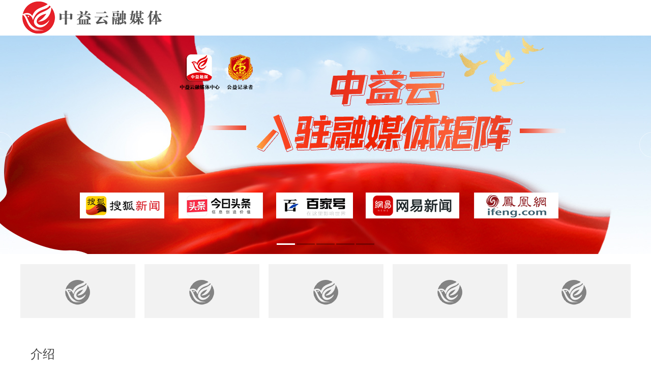

--- FILE ---
content_type: text/html
request_url: http://chinaiweekly.com/
body_size: 3156
content:
<!DOCTYPE html>
<html>
<head>
<meta charset="utf-8" />
<meta name="publishid" content="11114426.0.100.0"/>
<meta name="nodeid" content="0"/>
<meta name="nodename" content="" />
<meta http-equiv="X-UA-Compatible" content="IE=edge,chrome=1" />
<meta name="renderer" content="webkit" />
<title>中益云融媒体中心</title>
<meta name="keywords" content="中国公益周刊,公益网,慈善,公益组织,慈善组织,公益新闻,公益中国,公益资讯,公益机构,公益事业,公益活动,中国公益网">
<meta name="description" content="《中国公益周刊》电子杂志中益云融媒体中心主办，创刊于北京。">
<script src="../2021zyy/js/browser.config.js"></script>
<script src="../2021zyy/js/browser.min.js"></script>
<link type="text/css" rel="stylesheet" href="../2021zyy/css/common.css" />
<link rel="stylesheet" href="../2021zyy/css/homepage.fireman5.css" />
<script type="text/javascript" src="../2021zyy/js/jquery-1.11.1.min.js"></script>
<script src="http://www.cpwnews.com/statics/js/wap.js" type="text/javascript"></script>
<script type="text/javascript">uaredirect("http://www.chinaiweekly.com/index.php");</script>
<base target="_blank" />
<style>
.domNone { display: none; }
.sidebar-equity-content li { line-height: 39px; }
/* add */
.business-team-tit-txt:after { content: "Business setup"; }
.part-items { height: 100px; margin-left: 0px; }
.part-items+.part-items { margin-left: 18px; }
.part-items-icon { margin: 25px auto 0; }
.part-digital-icon { background: url("../2021zyy/images/20190719_sznryw_v1.png") center center no-repeat; background-size: auto 100%; }
.part-items:hover .part-digital-icon { background: url("../2021zyy/images/20190719_sznryw_v2.png") center no-repeat; }
.sidebar-video {background: #cecece63;background-image:url(../2021zyy/images/bg.jpg);background-repeat: no-repeat;}
.sidebar-english { padding-left: 20px; font-size: 14px; position: relative; height: 45px; }
.sidebar-english:before { content: ""; position: absolute; left: 20px; top: 28px; width: 60px; height: 5px; background: #808080; }
.sidebar-txt-abs { line-height: 2em; font-size: 18px;text-indent: 2em;}
/*20210304*/
.sub-nav-box { width: 685px; }
.foot-nav-cont ul+ ul { padding: 0 0 0 100px; }
</style>
</head>
<body>
<div class="nav">
<div class="box clearfix">
<div class="logo-ltd">
<a href="#" target="_blank" class="xinhuanet-ltd">中益云融媒体</a>
</div>

</div>

</div>
<div class="position-container">
<div id="banner" class="banner">
<div class="swiper-container">
<div class="swiper-wrapper">
<div class="banner-item swiper-slide"><img src="../2021zyy/picture/1127596707_1624865120182_title0h.jpg" width="1920" height="430" border="0" alt="中益云融媒体"/></div>

<div class="banner-item swiper-slide"><img src="../2021zyy/picture/1127596707_1624865120182_title0h.jpg" width="1920" height="430" border="0" alt="中益云融媒体"/></div>

<div class="banner-item swiper-slide"><img src="../2021zyy/picture/1127596707_1624865120182_title0h.jpg" width="1920" height="430" border="0" alt="中益云融媒体"/></div>

<div class="banner-item swiper-slide"><img src="../2021zyy/picture/1127596707_1624865120182_title0h.jpg" width="1920" height="430" border="0" alt="中益云融媒体"/></div>

<div class="banner-item swiper-slide"><img src="../2021zyy/picture/1127596707_1624865120182_title0h.jpg" width="1920" height="430" border="0" alt="中益云融媒体"/></div>

</div>
</div>
</div>


<div id="container" class="container">



<div class="page-contents box clearfix">



<div class="part clearfix">
<div class="part-wrapper">
<div class="part-items part-mobile">
<div class="part-items-icon part-mobile-icon"></div>
</div>
<div class="part-items part-mobile">
<div class="part-items-icon part-mobile-icon"></div>
</div>
<div class="part-items part-mobile">
<div class="part-items-icon part-mobile-icon"></div>
</div>
<div class="part-items part-mobile">
<div class="part-items-icon part-mobile-icon"></div>
</div>
<div class="part-items part-mobile">
<div class="part-items-icon part-mobile-icon"></div>
</div>
</div>
</div>
<!--
<div class="part clearfix">
<div class="part-wrapper">
<script language="javascript" src="http://www.cpwnews.com/index.php?m=poster&c=index&a=show_poster&id=31"></script>
</div>
</div>
<div class="part clearfix">
<div class="part-wrapper">
<script language="javascript" src="http://www.cpwnews.com/index.php?m=poster&c=index&a=show_poster&id=32"></script>
</div>
</div>
-->
<div class="main">
<div class="prospectus-information-release">
<div class="content information-release-content">
<script language="javascript" src="http://www.cpwnews.com/index.php?m=poster&c=index&a=show_poster&id=27"></script>
</div>
<div class="content information-release-content">
<script language="javascript" src="http://www.cpwnews.com/index.php?m=poster&c=index&a=show_poster&id=28"></script>
</div>
<div class="content information-release-content">
<script language="javascript" src="http://www.cpwnews.com/index.php?m=poster&c=index&a=show_poster&id=29"></script>
</div>
<div class="content information-release-content">
<script language="javascript" src="http://www.cpwnews.com/index.php?m=poster&c=index&a=show_poster&id=30"></script>
</div>
</div>
</div>
</div>
</div>
<div class="sidebar-video" style="height:798px;margin-top: 25px;">
<div>
<script language="javascript" src="http://www.cpwnews.com/index.php?m=poster&c=index&a=show_poster&id=33"></script>      



</div>

<div class="sidebar-txt-box">
<div class="sidebar-txt-title">            介绍        </div>
<div class="sidebar-english">INTRODUCTION</div>
<div class="sidebar-txt-abs">            “中益云融媒体”以记录中国公益发展每一天为理念;以传播中国公益好声音，通过媒体传播力量推动中国公益事业发展为宗旨，连结传播相关方，发现和创造公益传播的更多可能，探索并实践以公益传播方法推动公益传播发展，助力公益与社会创新。同时，为了保证可持续发展，我们提供传播课程开发与培训服务，也为公益组织、基金会、企业提供传播解决方案服务（策略、策划、创意、内容生产、渠道组合等）。</div>

<div class="sidebar-txt-abs">随着公益与社会创新的发展，公益传播行业新兴，百事待建，社会组织的传播意识与能力尚处薄弱，影响项目进展、成效与社会影响力。企业是公益传播、善因营销的重要主体，企业的参与将极大提升公益传播的社会影响力，需要引导企业参与公益传播并昭示有效路径与方法。传播不仅是宣传，而是一种交互和沟通，做好传播将推动公益与社会创新的发展。本领域需要开拓者和引领者，协同各方建构行业的专业度与有效性。       </div>
</div>

</div>
</div>
<div class="footer">
<div class="box">
<div class="copyright">中益云融媒体科技有限公司 Copyright © 2000-2023 chinaiweekly.com All Rights Reserved. <a href="https://beian.miit.gov.cn/" rel="nofollow" target="_blank" style="color:inherit">京ICP备2021017685号-6</a></div>
</div>
</div>
<script src="../2021zyy/js/jquery.xhdialog.js"></script>
<script src="../2021zyy/js/idangerous.swiper.min.js"></script>
<script src="../2021zyy/js/homepage.fireman3.js"></script>
 </body>
</html>

--- FILE ---
content_type: text/css
request_url: http://chinaiweekly.com/2021zyy/css/common.css
body_size: 2429
content:
@charset"utf-8";
/*基础制作页面组件*/
/*20150716 v1.0*/
/*20160421 v1.1 商讨了默认字号，a的默认连接颜色样式等*/
html, body, div, p, hr, pre, h1, h2, h3, h4, h5, h6, table, tr, td, th, tfoot, tbody, thead, form, input, textarea, label, ul, ol, dl, li, dt, dd, .clearfix:after { margin: 0; padding: 0; }
html, body { height: 100%; }
body { padding: 0; margin: 0; font-family: 'PingFang SC', 'Lantinghei SC', 'Helvetica Neue', 'Helvetica', 'Arial', 'Microsoft YaHei', '微软雅黑', 'STHeitiSC-Light', 'simsun', '宋体', 'WenQuanYi Zen Hei', 'WenQuanYi Micro Hei', 'sans-serif' !important; min-width: 1200px; }
h1, h2, h3, h4 { font-weight: normal; }
li { list-style-type: none; }
a { text-decoration: none; outline: none; color: #333; }
a:hover { text-decoration: none; color: #3773db; }
table { border-collapse: collapse; border-spacing: 0; }
iframe, img { border: 0; }
img { vertical-align: middle; }
.clearfix { display: block;  #zoom: 1;
}
.clearfix:after { content: ''; overflow: hidden; width: 100%; height: 0px; font-size: 0px; display: block; clear: both; }
.part { width: 1000px; margin: 0 auto; }
.left { float: left; }
.right { float: right; }
.hide { display: none; }
.box { position: relative; width: 1200px; margin: 0 auto; }
/* common end */
.banner, .nav, .content, .footer { overflow: hidden; }
/*----- nav end------*/
.page-tit { margin: 10px 0; /*height: 60px;*/
overflow: hidden; }
.page-tit-cn { /*padding-top: 20px;*/
font-size: 24px; line-height: 85px; color: #3773db; float: left; padding-right: 12px; }
.page-tit-cn span { border-bottom: 4px solid #ffd93f; }
.page-tit-en { font-size: 16px; color: #c8c8c8; text-transform: uppercase; line-height: 90px; }
.page-cont { /*padding-top: 66px;*/
}
/*------------------*/
.nav { position: relative; z-index: 3; height: 70px; overflow: visible; background: #3773db; min-width: 1200px; }
.nav .box { position: relative; height: 100%; }
.logo-ltd, .logo, .xinhuanet-ltd { float: left; height: 70px; }
.logo, .xinhuanet-ltd { display: block; font-size: 0; line-height: 0; text-indent: -9999px; color: transparent; }
.logo { width: 84px; margin-right: 20px; background: url("../images/logo.png") left center no-repeat; }
.xinhuanet-ltd {width: 310px;background: url("../images/logo2021.png") left center no-repeat;}
.nav-main-item { position: relative; float: right; }
.nav-main-items { position: relative; z-index: 3; display: block; float: left; height: 100%; margin: 0 26px; /*background: #3773db;*/
font-size: 16px; line-height: 70px; color: #fff; /*color: red;*/
    /*temp value*/
    /*outline:1px solid;*/
    /*temp value*/
transition: all .2s ease 0s; }
.nav-on { color: #3773db;/*color: #fff;*/
    /*temp value*/
}
.nav-main-index { /*color: #3773db;*/
}
.nav-main-newscn { width: 70px;/*text-align: center;*/
}
.nav-bg { position: absolute; top: 0; left: 0; z-index: 2; display: block; min-width: 32px; /*temp value*/
height: 292px; height: 70px; padding: 0 26px; /*such as other a_tag padding value*/
background: #fff; /*display: none;*/
    /*temp value*/
box-shadow: 0px 4px 32px 0px rgba(0, 0, 0, 0.03); }
/*---main nav end----*/
.sub-nav { position: absolute; top: 70px; left: 0; display: none; width: 100%; height: 266px; padding-top: 10px; padding-bottom: 12px; overflow: hidden; background: #e6ebf3; }
.sub-nav-box { float: right; width: 685px; }
.sub-nav-item { position: relative; z-index: 2; float: left; width: 116px;/*could switch to temp value*/
}
.sub-nav-index-page { width: 84px; height: 34px; padding-left: 26px; }
.sub-nav-investor { width: 132px; }
.sub-nav-xinhuanet { width: auto; }
.sub-nav-items { display: block; float: left; clear: both; font-size: 14px; line-height: 34px; color: #758095; }
.sub-nav-items:hover { color: #758095; text-decoration: underline; }
.sub-nav-it-service, .sub-nav-branch-organization { padding: 8px 0; line-height: 20px; }
.sub-nav-bg { position: absolute; left: 504px; /*temp value*/
top: -10px; display: none; width: 116px; /*temp value*/
height: 256px; background: #fff; box-shadow: 0px 4px 32px 0px rgba(0, 0, 0, 0.03); }
/*-------------------*/
.page-content { min-height: 400px; }
/*-------footer------------*/
.footer { width: 100%; color: #3773db; background: #fff; min-width: 1200px; }
.foot-nav { padding-top: 40px; padding-bottom: 50px; border-bottom: 1px solid #4b81df; }
.foot-share { width: 228px; float: left; }
.foot-share-xhw { padding-bottom: 30px; }
.foot-share-xhw a { color: #89c1f5; font-size: 20px; }
.foot-share-ico { position: relative; }
.foot-share-ico a { display: block; float: left; }
.foot-share-ico a+ a { padding-left: 20px; }
.foot-share-ico .foot-share-ico-ewm { display: none; opacity: 1; position: absolute; left: 0; top: 39px; z-index: 999; }
.foot-share-ico img { opacity: 0.6; }
.foot-share-ico img:hover { opacity: 1; }
.foot-nav-box { background: #3773db; }
.foot-nav-cont { width: 820px; float: right; }
.foot-nav-cont ul { float: left; }
.foot-nav-cont ul+ ul { padding: 0 0 0 100px; }
.foot-nav-cont li { font-size: 14px; padding: 5px 0; line-height: 18px; }
.foot-nav-cont li a { color: #aec1ed; }
.foot-nav-cont li a:hover { color: #fff; }
.foot-nav-cont .foot-nav-cont-imp { font-weight: bold; color: #fff; font-size: 16px; padding: 0 0 10px; }
.foot-nav-cont .foot-nav-cont-imp a { color: #fff; }
.foot-partner { padding-top: 30px; padding-bottom: 30px; border-bottom: 2px solid #e6e6e6; }
.foot-partner h3 { color: #3773db; font-size: 16px; font-weight: bold; padding-bottom: 20px; }
.foot-partner h3 a { float: right; color: #b2b2b2; font-weight: normal; font-size: 14px; }
.foot-partner ul { overflow: hidden; }
.foot-partner li { float: left; color: #aec1ed; font-size: 14px; line-height: 30px; }
.foot-partner li a { color: #aec1ed; }
.foot-partner li+ li { padding-left: 29px; }
.copyright {text-align: center;padding: 30px 0;color: #afb0b2;font-size: 14px;border-top: 2px solid #e6e6e6;}


--- FILE ---
content_type: text/css
request_url: http://chinaiweekly.com/2021zyy/css/homepage.fireman5.css
body_size: 13728
content:
@charset "utf-8";
/**
 * Copyright (c) Xinhuanet Inc. All rights reserved.
 *
 * @License: MIT
 * @Author: SuperWoods
 * @Email:  st_sister@iCloud.com
 * @Date:   2016-09-12-10:28:40
 *
 * @(demo)Last modified by:   SuperWoods
 * @(demo)Last modified time: 2016-10-16-01:00:14
 */
/*! normalize.css v4.1.1 | MIT License | github.com/necolas/normalize.css */
/**
 * 1. Change the default font family in all browsers (opinionated).
 * 2. Correct the line height in all browsers.
 * 3. Prevent adjustments of font size after orientation changes in IE and iOS.
 */
body { /*font-family: "PingHei", STHeitiSC-Light, "Lucida Grande", "Lucida Sans Unicode", Helvetica, Arial, Verdana, sans-serif;*/
    /* 2016-09-21 mac OS Sierra */
font-family: 'HanHei SC', 'PingFang SC', 'Helvetica Neue', 'Helvetica', 'STHeitiSC-Light', 'Arial', sans-serif; }
.ie body, .windows body { font-family: Microsoft YaHei, Microsoft YaHei Lights, Arial; }
.oldie body { font-family: \5B8B\4F53, Arial; }
blockquote, body, dd, div, dl, dt, fieldset, form, h1, h2, h3, h4, h5, h6, img, input, li, ol, p, pre, textarea, ul { padding: 0; margin : 0; }
img { border : none; overflow: hidden; }
ol, ul { list-style: none; }
.hide { display: none; }
html { /* font-family: sans-serif;  1 */
line-height : 1.15; /* 2 */
-ms-text-size-adjust : 100%; /* 3 */
-webkit-text-size-adjust: 100%;/* 3 */
}
/**
 * Remove the margin in all browsers (opinionated).
 */
/*
body {
    margin: 0;
}*/
/* HTML5 display definitions
   ========================================================================== */
/**
 * Add the correct display in IE 9-.
 * 1. Add the correct display in Edge, IE, and Firefox.
 * 2. Add the correct display in IE.
 */
article, aside, details, /* 1 */
figcaption, figure, footer, header, main, /* 2 */
menu, nav, section, summary { /* 1 */
display: block; }
/**
 * Add the correct display in IE 9-.
 */
audio, canvas, progress, video { display: inline-block; }
/**
 * Add the correct display in iOS 4-7.
 */
audio:not([controls]) { display: none; height : 0; }
/**
 * Add the correct vertical alignment in Chrome, Firefox, and Opera.
 */
progress { vertical-align: baseline; }
/**
 * Add the correct display in IE 10-.
 * 1. Add the correct display in IE.
 */
template, /* 1 */
[hidden] { display: none; }
/* Links
   ========================================================================== */
/**
 * 1. Remove the gray background on active links in IE 10.
 * 2. Remove gaps in links underline in iOS 8+ and Safari 8+.
 */
a { text-decoration : none; background-color : transparent; /* 1 */
-webkit-text-decoration-skip: objects;/* 2 */
}
/**
 * Remove the outline on focused links when they are also active or hovered
 * in all browsers (opinionated).
 */
a:active, a:hover { outline-width: 0; }
/*a:active {
    color: #000 !important;
}*/
a:hover { /*color: #3773db !important;*/
color: #3773db；; }
/* Text-level semantics
   ========================================================================== */
/**
 * 1. Remove the bottom border in Firefox 39-.
 * 2. Add the correct text decoration in Chrome, Edge, IE, Opera, and Safari.
 */
abbr[title] { border-bottom : none; /* 1 */
text-decoration: underline; /* 2 */
text-decoration: underline dotted;/* 2 */
}
/**
 * Prevent the duplicate application of `bolder` by the next rule in Safari 6.
 */
b, strong { font-weight: inherit; }
/**
 * Add the correct font weight in Chrome, Edge, and Safari.
 */
b, strong { font-weight: bolder; }
/**
 * Add the correct font style in Android 4.3-.
 */
dfn { font-style: italic; }
/**
 * Correct the font size and margin on `h1` elements within `section` and
 * `article` contexts in Chrome, Firefox, and Safari.
 */
h1 { font-size: 2em; margin : .67em 0; }
/**
 * Add the correct background and color in IE 9-.
 */
mark { background-color: #ff0; }
/**
 * Add the correct font size in all browsers.
 */
small { font-size: 80%; }
/**
 * Prevent `sub` and `sup` elements from affecting the line height in
 * all browsers.
 */
sub, sup { font-size : 75%; line-height : 0; position : relative; vertical-align: baseline; }
sub { bottom: -0.25em; }
sup { top: -0.5em; }
/* Embedded content
   ========================================================================== */
/**
 * Remove the border on images inside links in IE 10-.
 */
img { border-style: none; }
/**
 * Hide the overflow in IE.
 */
svg:not(:root) { overflow: hidden; }
/* Grouping content
   ========================================================================== */
/**
 * 1. Correct the inheritance and scaling of font size in all browsers.
 * 2. Correct the odd `em` font sizing in all browsers.
 */
code, kbd, pre, samp { font-family: monospace, monospace; /* 1 */
font-size : 1em;/* 2 */
}
/**
 * Add the correct margin in IE 8.
 */
figure { margin: 1em 40px; }
/**
 * 1. Add the correct box sizing in Firefox.
 * 2. Show the overflow in Edge and IE.
 */
hr { box-sizing: content-box; /* 1 */
height : 0; /* 1 */
overflow : visible;/* 2 */
}
/* Forms
   ========================================================================== */
/**
 * 1. Change font properties to `inherit` in all browsers (opinionated).
 * 2. Remove the margin in Firefox and Safari.
 */
button, input, optgroup, select, textarea { font : inherit; /* 1 */
margin: 0;/* 2 */
}
/**
 * Restore the font weight unset by the previous rule.
 */
optgroup { font-weight: bold; }
/**
 * Show the overflow in IE.
 * 1. Show the overflow in Edge.
 */
button, input { /* 1 */
overflow: visible; }
/**
 * Remove the inheritance of text transform in Edge, Firefox, and IE.
 * 1. Remove the inheritance of text transform in Firefox.
 */
button, select { /* 1 */
text-transform: none; }
/**
 * 1. Prevent a WebKit bug where (2) destroys native `audio` and `video`
 *    controls in Android 4.
 * 2. Correct the inability to style clickable types in iOS and Safari.
 */
button, html [type="button"], /* 1 */
[type="reset"], [type="submit"] { -webkit-appearance: button;/* 2 */
}
/**
 * Remove the inner border and padding in Firefox.
 */
[type="button"]::-moz-focus-inner, [type="reset"]::-moz-focus-inner, [type="submit"]::-moz-focus-inner, button::-moz-focus-inner {
 border-style: none;
 padding : 0;
}
/**
 * Restore the focus styles unset by the previous rule.
 */
[type="button"]:-moz-focusring, [type="reset"]:-moz-focusring, [type="submit"]:-moz-focusring, button:-moz-focusring {
 outline: 1px dotted ButtonText;
}
/**
 * Change the border, margin, and padding in all browsers (opinionated).
 */
fieldset { border : 1px solid #c0c0c0; margin : 0 2px; padding: .35em .625em .75em; }
/**
 * 1. Correct the text wrapping in Edge and IE.
 * 2. Correct the color inheritance from `fieldset` elements in IE.
 * 3. Remove the padding so developers are not caught out when they zero out
 *    `fieldset` elements in all browsers.
 */
legend { box-sizing : border-box; /* 1 */
color : inherit; /* 2 */
display : table; /* 1 */
max-width : 100%; /* 1 */
padding : 0; /* 3 */
white-space: normal;/* 1 */
}
/**
 * Remove the default vertical scrollbar in IE.
 */
textarea { overflow: auto; }
/**
 * 1. Add the correct box sizing in IE 10-.
 * 2. Remove the padding in IE 10-.
 */
[type="checkbox"], [type="radio"] { box-sizing: border-box; /* 1 */
padding : 0;/* 2 */
}
/**
 * Correct the cursor style of increment and decrement buttons in Chrome.
 */
[type="number"]::-webkit-inner-spin-button, [type="number"]::-webkit-outer-spin-button {
 height: auto;
}
/**
 * 1. Correct the odd appearance in Chrome and Safari.
 * 2. Correct the outline style in Safari.
 */
[type="search"] { -webkit-appearance: textfield; /* 1 */
outline-offset : -2px;/* 2 */
}
/**
 * Remove the inner padding and cancel buttons in Chrome and Safari on OS X.
 */
[type="search"]::-webkit-search-cancel-button, [type="search"]::-webkit-search-decoration {
 -webkit-appearance: none;
}
/**
 * Correct the text style of placeholders in Chrome, Edge, and Safari.
 */
::-webkit-input-placeholder {
 color : inherit;
 opacity: .54;
}
/**
 * 1. Correct the inability to style clickable types in iOS and Safari.
 * 2. Change font properties to `inherit` in Safari.
 */
::-webkit-file-upload-button {
 -webkit-appearance: button;
    /* 1 */
    font : inherit;
/* 2 */
}
/**
 * Copyright (c) Xinhuanet Inc. All rights reserved.
 *
 * @License: MIT
 * @Author: SuperWoods
 * @Email:  st_sister@iCloud.com
 * @Date:   2016-09-12-10:29:13
 * @(demo)Last modified by:   SuperWoods
 * @(demo)Last modified time: 2016-10-16-01:00:14

 */
/*基础制作页面组件*/
/*20150716 v1.0*/
/*20160421 v1.1 商讨了默认字号，a的默认连接颜色样式等*/
/* --------------------------------------------------------------- superwoods */
.mask-layer { position : fixed; z-index : 999; width : 100%; height : 100%; background-color: rgba(255, 255, 255, 0.8); top : 0; left : 0; justify-content : center; align-items : center; }
.mask-layer.active { display: flex; }
.mask-layer-close { width : 57px; height : 57px; position : absolute; right : 18px; top : 18px; background-image : url("../images/mask-layer-close.png"); background-position: right top; background-repeat : no-repeat; cursor : pointer; }
.mask-layer-in { position : relative; display : flex; justify-content : center; /*top             : 50%;
    left            : 50%;
    margin-top      : -200px;
    margin-left     : -300px;*/
z-index : 2; background-color: #FFF; box-shadow : 0 19px 35px 0 rgba(0, 0, 0, 0.5); }
.mask-layer-in img { height: auto; }
.mask-layer-in, .mask-layer-in p, .mask-layer-in p a { color: #FFF; }
.mask-layer-in p { position : absolute; /*display        : flex;*/
    /*justify-content: center;*/
z-index : 3; top : auto; bottom : 10px; left : 5%; width : 90%; line-height: 26px; font-size : 16px; text-align : center; display : inline; }
.mask-layer-in:after { content : ''; position : absolute; top : auto; bottom : 0; width : 100%; height : 100%; background : url("[data-uri]"); background : -moz-linear-gradient(top, rgba(0,0,0,0) 0%, rgba(0,0,0,0) 63%, rgba(0,0,0,0.9) 100%); background : -webkit-gradient(linear, left top, left bottom, color-stop(0%, rgba(0,0,0,0)), color-stop(63%, rgba(0,0,0,0)), color-stop(100%, rgba(0,0,0,0.9))); background : -webkit-linear-gradient(top, rgba(0,0,0,0) 0%, rgba(0,0,0,0) 63%, rgba(0,0,0,0.9) 100%); background : -o-linear-gradient(top, rgba(0,0,0,0) 0%, rgba(0,0,0,0) 63%, rgba(0,0,0,0.9) 100%); background : -ms-linear-gradient(top, rgba(0,0,0,0) 0%, rgba(0,0,0,0) 63%, rgba(0,0,0,0.9) 100%); background : linear-gradient(to bottom, rgba(0,0,0,0) 0%, rgba(0,0,0,0) 63%, rgba(0,0,0,0.9) 100%);  filter: progid:DXImageTransform.Microsoft.gradient( startColorstr= '#00000000', endColorstr='#e6000000', GradientType=0 );
z-index : 2; pointer-events: none; }
.mask-layer-in.no-after-bg:after { display: none; }
/**
 * Copyright (c) Xinhuanet Inc. All rights reserved.
 *
 * @License: MIT
 * @Author: SuperWoods
 * @Email:  st_sister@iCloud.com
 * @Date:   2016-09-14-09:33:33
 * @(demo)Last modified by:   SuperWoods
 * @(demo)Last modified time: 2016-10-16-01:00:14

 */
/* is windows */
.windows body { font-family: "微软雅黑"; }
/*
 * Swiper 2.7.0
 * Mobile touch slider and framework with hardware accelerated transitions
 *
 * http://www.idangero.us/sliders/swiper/
 *
 * Copyright 2010-2014, Vladimir Kharlampidi
 * The iDangero.us
 * http://www.idangero.us/
 *
 * Licensed under GPL & MIT
 *
 * Released on: August 30, 2014
*/
/* ===============================================================
Basic Swiper Styles
================================================================*/
.swiper-container { margin : 0 auto; position : relative; overflow : hidden; -webkit-backface-visibility: hidden; -moz-backface-visibility : hidden; backface-visibility : hidden; /* Fix of Webkit flickering */
z-index : 1; }
.swiper-wrapper { position : relative; width : 100%; -webkit-transition-property : -webkit-transform, left, top; -webkit-transition-duration : 0s; -webkit-transform : translate3d(0px, 0, 0); -webkit-transition-timing-function: ease; -moz-transition-property : -moz-transform, left, top; -moz-transition-duration : 0s; -moz-transform : translate3d(0px, 0, 0); -moz-transition-timing-function : ease; -o-transition-property : -o-transform, left, top; -o-transition-duration : 0s; -o-transform : translate3d(0px, 0, 0); -o-transition-timing-function : ease; -o-transform : translate(0px, 0px); -ms-transition-property : -ms-transform, left, top; -ms-transition-duration : 0s; -ms-transform : translate3d(0px, 0, 0); -ms-transition-timing-function : ease; -webkit-transition-property : left, top, -webkit-transform; transition-property : left, top, -webkit-transform; -moz-transition-property : transform, left, top, -moz-transform; transition-property : transform, left, top; transition-property : transform, left, top, -webkit-transform, -moz-transform; transition-duration : 0s; transform : translate3d(0px, 0, 0); transition-timing-function : ease; -webkit-box-sizing : content-box; -moz-box-sizing : content-box; box-sizing : content-box; }
.swiper-free-mode > .swiper-wrapper { -webkit-transition-timing-function: ease-out; -moz-transition-timing-function : ease-out; transition-timing-function : ease-out; margin : 0 auto; }
.swiper-slide { float : left; -webkit-box-sizing: content-box; -moz-box-sizing : content-box; box-sizing : content-box; }
/* IE10 Windows Phone 8 Fixes */
.swiper-wp8-horizontal { -ms-touch-action: pan-y; }
.swiper-wp8-vertical { -ms-touch-action: pan-x; }
/* ===============================================================
Your custom styles, here you need to specify container's and slide's
sizes, pagination, etc.
================================================================*/
.swiper-container { /* Specify Swiper's Size: */
    /*width:200px;
	height: 100px;*/
}
.swiper-slide { /* Specify Slides's Size: */
    /*width: 100%;
	height: 100%;*/
}
.swiper-slide-active { /* Specific active slide styling: */
}
.swiper-slide-visible { /* Specific visible slide styling: */
}
/* ===============================================================
Pagination Styles
================================================================*/
.swiper-pagination-switch { /* Stylize pagination button: */
}
.swiper-active-switch { /* Specific active button style: */
}
.swiper-visible-switch { /* Specific visible button style: */
}
/**
 * Copyright (c) Xinhuanet Inc. All rights reserved.
 *
 * @License: MIT
 * @Author: SuperWoods
 * @Email:  st_sister@iCloud.com
 * @Date:   2016-10-14-04:45:37
 * @(demo)Last modified by:   SuperWoods
 * @(demo)Last modified time: 2016-10-16-01:00:14
9
 */
/* for andy: sidebar-equity-structure */
.sidebar-equity-structure { width: 100%; }
.sidebar-equity-structure:before { content : ''; display : block; height : 32px; overflow : hidden; pointer-events: none; }
.sidebar-equity-col { position: relative; height : 54px; }
.sidebar-equity-col-txt, .sidebar-equity-col-txt a { color: #3773db; }
.sidebar-equity-col-txt { position : absolute; top : 0; left : 0; font-size : 20px; height : 30px; line-height: 30px; z-index : 1; }
.sidebar-equity-col-txt-en, .sidebar-equity-col-txt-en a, .sidebar-equity-col-txt-more, .sidebar-equity-col-txt-more a { color : #808080; height : 24px; line-height: 24px; font-size : 14px; }
.sidebar-equity-col-txt-en { text-transform: uppercase; position : absolute; bottom : 0; left : 0; color : #b3b3b3; }
.sidebar-equity-col-txt-more { position : absolute; bottom : 0; right : 0; color : #b3b3b3; font-weight: 100; }
.sidebar-equity-col-txt-more:hover { color: #3773db; }
.sidebar-equity-structure-list { /*height     : 330px;*/
padding-top: 10px; }
.sidebar-equity-structure-list .name, .sidebar-equity-structure-list .ratio, .sidebar-equity-structure-list li { line-height: 28px; }
.sidebar-equity-structure-list .name { display : block; padding-left: 14px; font-size : 14px; color : #333; }
.sidebar-equity-structure-list .ratio { display : none; padding-left: 14px; font-size : 12px; }
.sidebar-equity-structure-list .active .name { background-color: #3773db; color : #FFF; }
.sidebar-equity-structure-list .active .ratio { background-color: #6899f0; display : block; color : #FFF; }
/*dialog*/
.dialog-body, .dialog-body .close-icon, .dialog-body .dialog-btn, .dialog-body .dialog-btn:before, .dialog-body .dialog-logo .logo { background-repeat: no-repeat; background-color : transparent; background-image : url("../images/dialog-bg.png"); background-image : -webkit-image-set(url(../images/dialog-bg.png) 1x, url(/company/img/dialog-bg-2x.png) 2x); }
.dialog-mask { display : none; position : fixed; top : 0; left : 0; width : 100%; height : 100%; background: #000; filter: alpha(opacity=80); opacity : .8; }
.dialog-body { display : none; position : fixed; top : 50%; left : 50%; margin : -209px 0 0 -372px; width : 744px; height : 419px; color : #84370d; font-size : 2.1rem; line-height: 1.3; background : #000; }
.dialog-body .close-icon { position : absolute; top : 0; right : -32px; width : 32px; height : 32px; background-color: #3773db; cursor : pointer; }
.dialog-body .close-icon:hover { background-color: #0f82f9; }
.dialog-body .dialog-btn { display : block; position : absolute; bottom : -14px; left : 50%; margin-left : -61px; border : none; padding : 0; width : 122px; height : 43px; background-position: -50px -230px; }
@-webkit-keyframes dialogAnimation {
 0% {
 opacity : 0;
 -webkit-transform: scale3d(.1, .1, .1) translate3d(0, 1000px, 0);
 transform : scale3d(.1, .1, .1) translate3d(0, 1000px, 0);
}
 60% {
 opacity : 1;
 -webkit-transform: scale3d(.475, .475, .475) translate3d(0, -60px, 0);
 transform : scale3d(.475, .475, .475) translate3d(0, -60px, 0);
}
}
@keyframes dialogAnimation {
 0% {
 opacity : 0;
 -webkit-transform: scale3d(.1, .1, .1) translate3d(0, 1000px, 0);
 -ms-transform : scale3d(.1, .1, .1) translate3d(0, 1000px, 0);
 transform : scale3d(.1, .1, .1) translate3d(0, 1000px, 0);
}
 60% {
 opacity : 1;
 -webkit-transform: scale3d(.475, .475, .475) translate3d(0, -60px, 0);
 -ms-transform : scale3d(.475, .475, .475) translate3d(0, -60px, 0);
 transform : scale3d(.475, .475, .475) translate3d(0, -60px, 0);
}
}
.dialog-animation { -webkit-animation: dialogAnimation .75s; animation : dialogAnimation .75s; }
/**
 * Copyright (c) Xinhuanet Inc. All rights reserved.
 *
 * @License: MIT
 * @Author: SuperWoods
 * @Email:  st_sister@iCloud.com
 * @Date:   2016-10-14-10:38:08
 * @(demo)Last modified by:   SuperWoods
 * @(demo)Last modified time: 2016-10-16-01:00:14
59
 */
/*
    just for shashidi
    have fun!!!
*/
.box {width: 1200px;margin: 0 auto;}
.clearfix:after { content: ""; display: block; clear : both; }
body { overflow: auto; }
/*-------------------------*/
.sidebar { float: left; width: 228px; }
.video { height : 380px; background: red; }
.main {float : right;width: 324px;padding-bottom: 40px;padding-top : 40px;}
.part {clear : both;width : 100%;padding-top: 20px;}
.news-team { float: left; width: 562px; }
.prospectus-information-release { float: right; width: 324px; }
.company-news { padding-bottom: 13px; }
.company-news-content { height : 410px; padding-bottom: 12px; }
.company-news-list { padding-bottom: 26px; }
.head { position : relative; padding-bottom: 22px; margin-bottom : 14px; border-bottom : 3px solid #e6e6e6; }
.head-txt { position : relative; float : left; font-size : 20px; line-height: 100%; color : #3773db; }
.head-txt:after { content : ""; position : absolute; left : 0; top : 28px; display : block; font-size : 14px; line-height : 100%; color : #b3b3b3; white-space : nowrap; text-transform: uppercase; font-weight : 100; }
.company-news-tit-txt:after { content: "company news"; }
.head-more { float : right; padding-top: 26px; font-size : 14px; line-height: 100%; color : #b3b3b3; font-weight: 100; }
.content-tit-txt { font-size : 18px; line-height : 28px; color : #333; padding-right: .5em; }
.time { font-size : 14px; line-height: 34px; color : #b3b3b3; }
.substract { font-size : 14px; line-height: 22px; color : #808080; font-weight: 100; }
.detail { width : 80px; height : 26px; margin-top : 10px; background : #e6e6e6; font-size : 14px; line-height: 26px; color : #808080; text-align : center; }
.detail a { color: #808080; }
.detail:hover, .detail:hover a { background: #3773db; color : #fff; }
.management-team-tit-txt:after { content: "EQUITY STRUCTURE"; }
.tit-pic { float : left; width : 160px; height: 160px; }
.tit-pic img { display: block; height : 100%; }
.management-team-member { float: right; width: 370px; padding-top: 10px; }
.management-team-name { padding-top : 0; padding-bottom: 8px; }
.team-names, .team-status { display : inline-block; vertical-align: bottom; }
.team-names { margin-right: 10px; font-size : 18px; line-height : 100%; font-weight : 600; color : #4c4c4c; }
.team-names a { color: #4c4c4c; }
.management-team-introduce, .team-status { font-size : 14px; line-height: 100%; color : #808080; }
.management-team-introduce { line-height: 30px; font-weight: 100; }
.management-team-detail { padding-left: 6px; color : #3773db; }
/*公司新闻 & 管理团队 end */
.prospectus-tit-txt:after { content: "stock information"; }
.information-release-tit-txt:after { content: "information release"; }
.information-release-head, .prospectus-head { padding-bottom: 0; border-bottom : none;/*margin-bottom: 0;*/
}
.prospectus-content { /*padding-bottom: 40px;*/
}
.prospectus-img, .prospectus-img img { display: block; width : 185px; height : 220px; margin : 0 auto; }
.information-release-content {height: 173px;overflow: hidden;margin-bottom: 35px;}
.information-release-pub, .information-release-time, .information-release-txt { font-size : 14px; line-height: 26px; }
.information-release-pub { color: #258bf1; }
.information-release-txt { color: #333; }
.information-release-time { color: #808080; }
.information-release-list { padding-top: 12px; }
.information-release-list:first-child { padding-top: 0; }
.information-release-list:first-child +a +a { color: #333; }
.stock-code { position : relative; height : 160px; padding-top : 20px; padding-left: 20px; background : #3773db; }
.stock-code-tit { font-size : 14px; line-height: 100%; color : #fff; }
.stock-code-num { padding-top : 8px; padding-bottom: 12px; font-size : 48px; line-height : 100%; color : #fff; }
.stock-code-tel { font-size: 16px; color : #fff83f; }
.stock-code-date { position : absolute; bottom : 0; left : 0; z-index : 2; width : 100%; height : 40px; font-size : 14px; line-height: 40px; color : #7dadff; text-indent: 20px; }
.stock-code-date:after { content : ""; position : absolute; left : 0; top : 0; z-index : -1; display : block; width : 100%; height : 100%; background: ##4984eb; background: rgba(0, 0, 0, 0.2); }
/*右侧 招投意向 & 信息披露 & 股票代码 end */
.part { width : 100%; overflow: hidden; }
.part-wrapper { width: 110%; }
.part-items {display : block;float : left;width : 220px;height : 200px;margin-left: 18px;border: 3px solid #ffb94f;border : 3px solid #f2f2f2;background: #ffb94f;background : #f2f2f2;cursor : pointer;transition : all .2s ease 0s;}
.part-items:hover {background: #ffb94f;border: 3px solid #ffb94f;}
.part-items:hover .part-items-tit, .part-items:hover .part-items-txt { color: #fff; }
.part-items:hover .part-items-tit a, .part-items:hover .part-items-txt a { color: #fff; }
.part-items:hover .part-web-ad-icon { background: url("../images/index_part_web_ad.png") center no-repeat; }
.part-items:hover .part-info-service-icon { background: url("../images/index_part_info_service.png") center no-repeat; }
.part-items:hover .part-it-sevice-icon { background: url("../images/index_it_service.png") center no-repeat; }
.part-items:hover .part-mobile-icon { background: url("../images/index_mobile.png") center no-repeat; }
.part-business { margin-left: 0; background : none; cursor : initial; border : 3px solid #3773db; }
.part-business:hover { background: none; border : 3px solid #3773db; }
.our-business-en { padding-top : 14px; padding-left : 20px; font-size : 24px; line-height : 38px; font-weight : 600; color : #3773db; text-transform: uppercase; }
.our-business-cn { position : relative; padding-left: 20px; font-size : 20px; line-height : 34px; color : #3773db; }
.our-business-cn:after { content : ""; position : absolute; left : 20px; bottom : -8px; display : block; width : 35px; height : 3px; background: #ffd93f; }
.part-items-tit { font-size : 16px; line-height: 48px; text-align : center; color : #333; }
.part-items-txt { width : 90%; margin : 0 auto; font-size : 14px; line-height: 26px; text-align : center; color : #808080; font-weight: 100; }
.part-items-tit, .part-items-txt { color: #808080; }
.part-items-tit a { color: #333; }
.part-items-txt a { color: #808080; }
.part-items-icon { width : 58px; height : 54px; margin : 12px auto 0; overflow: hidden; }
.part-web-ad-icon { background: url("../images/index_part_web_ad_gray.png") center no-repeat; }
.part-info-service-icon { background: url("../images/index_part_info_service_gray.png") center no-repeat; }
.part-it-sevice-icon { background: url("../images/index_it_service_gray.png") center no-repeat; }
.part-mobile-icon { background: url("../images/index_mobile_gray.png") center no-repeat; }
/*-----------------------*/
.part-items-icon:hover { -webkit-animation-name : rubberBand; animation-name : rubberBand; -webkit-animation-duration : 1s; animation-duration : 1s; -webkit-animation-fill-mode: both; animation-fill-mode : both; }
.animated { -webkit-animation-duration : 1s; animation-duration : 1s; -webkit-animation-fill-mode: both; animation-fill-mode : both; }
.animated.infinite { -webkit-animation-iteration-count: infinite; animation-iteration-count : infinite; }
.animated.hinge { -webkit-animation-duration: 2s; animation-duration : 2s; }
.animated.bounceIn, .animated.bounceOut, .animated.flipOutX, .animated.flipOutY { -webkit-animation-duration: .75s; animation-duration : .75s; }
@-webkit-keyframes rubberBand {
 0% {
 -webkit-transform: scale3d(1, 1, 1);
 transform : scale3d(1, 1, 1);
}
 30% {
 -webkit-transform: scale3d(1.25, .75, 1);
 transform : scale3d(1.25, .75, 1);
}
 40% {
 -webkit-transform: scale3d(0.75, 1.25, 1);
 transform : scale3d(0.75, 1.25, 1);
}
 50% {
 -webkit-transform: scale3d(1.15, .85, 1);
 transform : scale3d(1.15, .85, 1);
}
 65% {
 -webkit-transform: scale3d(.95, 1.05, 1);
 transform : scale3d(.95, 1.05, 1);
}
 75% {
 -webkit-transform: scale3d(1.05, .95, 1);
 transform : scale3d(1.05, .95, 1);
}
 100% {
 -webkit-transform: scale3d(1, 1, 1);
 transform : scale3d(1, 1, 1);
}
}
@keyframes rubberBand {
 0% {
 -webkit-transform: scale3d(1, 1, 1);
 transform : scale3d(1, 1, 1);
}
 30% {
 -webkit-transform: scale3d(1.25, .75, 1);
 transform : scale3d(1.25, .75, 1);
}
 40% {
 -webkit-transform: scale3d(0.75, 1.25, 1);
 transform : scale3d(0.75, 1.25, 1);
}
 50% {
 -webkit-transform: scale3d(1.15, .85, 1);
 transform : scale3d(1.15, .85, 1);
}
 65% {
 -webkit-transform: scale3d(.95, 1.05, 1);
 transform : scale3d(.95, 1.05, 1);
}
 75% {
 -webkit-transform: scale3d(1.05, .95, 1);
 transform : scale3d(1.05, .95, 1);
}
 100% {
 -webkit-transform: scale3d(1, 1, 1);
 transform : scale3d(1, 1, 1);
}
}
.rubberBand { -webkit-animation-name: rubberBand; animation-name : rubberBand; }
/* part animate end  */
/*index nav change begin*/
.nav { background-color: #fff; }
.logo { background-image: url("../images/logo_index.png"); }
.xinhuanet-ltd {background-image: url("../images/logo2021.png");}
.nav-main-index, .nav-main-items, .nav-on { color: #4c4c4c; }
.nav-main-items:hover, .sub-nav-items:hover { color: #fff !important; }
.nav-main-index, .nav-main-items, .nav-on { /*color: #fff; */
}
.nav-bg { background: #4984eb; }
.sub-nav { background: #3773db; }
.sub-nav-items { color: #fff; }
/*.st-demo-box {
    width : 1200px;
    margin: 0 auto;
}*/
/*.st-demo-container {
    width   : 1200px;
    margin  : 0 auto;
    position: relative;
}*/
/*.st-demo-main {
    width   : 800px;
    height  : 900px;
    position: absolute;
    top     : 0;
    right   : 0;
}*/
/* homepage */
body { background-color: #FFF; /*background-image   : url("../images/bg.jpg");*/
    /*background-position: center 0;*/
    /*background-repeat  : no-repeat;*/
    /* cover 必须依赖 html, body { width:100%; height:100%; } */
    /*background-size    : cover;*/
    /*overflow           : hidden;*/
position : relative; }
.position-container { position: relative; }
.dialog-body { z-index: 99; }
.dialog-mask { z-index: 98; }
.banner { width : 100%; height : 430px; /*background: pink;*/
position: relative; overflow: hidden; z-index : 1; }
.banner .swiper-container, .banner .swiper-wrapper { height: 430px; }
.banner-item-date { position : absolute; top : 93px; z-index : 5; left : 50%; margin-left: -241.5px; width : 483px; text-align : center; font-size : 20px; color : #fff; }
.banner-item-date:after, .banner-item-date:before { content : ""; display : block; width : 61px; height : 1px; background: rgba(255, 255, 255, 0.5); position : absolute; top : 50%; }
.banner-item-date:after { left: 0; }
.banner-item-date:before { right: 0; }
.banner-btn { width : 1200px; height : 430px; top : 50%; left : 50%; margin-left: -600px; margin-top : -215px; position : absolute; z-index : 2; }
.banner-btn-next, .banner-btn-pre { width : 52px; height : 52px; top : 50%; left : 50%; margin-top : -26px; z-index : 2; position : absolute; background-position: center center; background-repeat : no-repeat; cursor : pointer; border-radius : 100%; /*border             : 1px solid rgba(255, 255, 255, 0.5);*/
overflow : hidden; }
.banner-btn-next:hover, .banner-btn-pre:hover { background-position: center center; background-repeat : no-repeat; }
.banner-btn-pre { background-image: url("../images/banner-btn-pre.png"); margin-left : -666px; }
.banner-btn-pre:hover { background-image: url("../images/banner-btn-pre-active.png"); }
.banner-btn-next { background-image: url("../images/banner-btn-next.png"); margin-left : 616px; }
.banner-btn-next:hover { background-image: url("../images/banner-btn-next-active.png"); }
.banner-btn-next:hover, .banner-btn-pre:hover { box-shadow: 0 0 20px 0 rgba(255, 255, 255, 1); }
.banner-btn-next:active, .banner-btn-pre:active { box-shadow: 0 0 10px 0 rgba(0, 8, 55, 0.5); }
.banner-pagination { position : absolute; z-index : 20; top : 405px; width : 1200px; height : 3px; left : 50%; margin-left: -600px; text-align : center; line-height: 3px; }
.banner-pagination .swiper-pagination-switch { display : inline-block; width : 36px; height : 3px; background-color: #000; margin : 0 1.5px; opacity : .3; cursor : pointer; }
.banner-pagination .swiper-active-switch { background: #fff; opacity : 1; }
.banner-item { width : 100%; height : 430px; overflow: hidden; position: relative; }
/*.banner-item-box {
    width      : 1200px;
    top        : 0;
    left       : 50%;
    margin-left: -600px;
    position   : absolute;
    z-index    : 2;
}*/
.banner-item img { display : block; position : absolute; top : 0; left : 50%; margin-left: -960px; width : 1920px; height : 430px; z-index : 1; }
.banner-item-btn { width : 143px; height : 37px; background-color : #fff83f; position : absolute; top : 335px; left : 50%; margin-left : -71.5px; z-index : 2; text-align : center; line-height : 37px; /*border-radius   : 2px;*/
-webkit-transition: all .5s; transition : all .5s; }
.banner-item a:hover .banner-item-btn { box-shadow: 0 0 20px 0 rgba(0, 8, 55, 0.5); }
.banner-item a:active .banner-item-btn { box-shadow: 0 0 10px 0 rgba(255, 255, 255, 1); }
.banner-item-btn, .banner-item-btn a { color: #955f0b; }
.sidebar {
    width: 841px;
    /*background: red;*/
    /*position: absolute;*/
    /*top  : 0;
    left : 0;*/
}
.sidebar:before { content : ''; display : block; overflow: hidden; height : 480px; }
.sidebar-video {width: 840px;height : 380px;background-color: #eaeaea;position : absolute;top : 572px;left : 50%;margin-left : -600px;z-index : 2;overflow : hidden;}
.sidebar-video:after { content : ''; display : block; width : 840px; position : absolute; left : 0; z-index : 2; background-color: #7800ff; height : 48px; bottom : -8px; }
.sidebar-video-pic, .sidebar-video-pic img, .sidebar-video-pic:after {display: block;width: 840px;height: 260px;cursor : pointer;}
.sidebar-video-pic {position : relative;background-color: #e0dbd8;}
/*.sidebar-video-pic img {
    position: absolute;
    top     : 0;
    left    : 0;
    z-index : 1;
}*/
.sidebar-video-pic:before { content : ''; display : block; width : 46px; height : 46px; background-image : url("../images/sidebar-video-btn-play.png"); background-position: center center; background-repeat : no-repeat; position : absolute; top : 50%; left : 50%; margin-top : -23px; margin-left : -23px; z-index : 4; pointer-events : none; }
.sidebar-video-pic:after { content : ''; background-color: rgba(0, 0, 0, 0.5); position : absolute; z-index : 3; top : 0; left : 0; pointer-events : none; }
.sidebar-txt-box {color: #444;}
.sidebar-txt-abs, .sidebar-txt-title { padding: 0 20px; }
.sidebar-txt-title {font-size: 24px;line-height: 48px;padding-top: 6px;}
.sidebar-txt-abs { font-size : 14px; line-height: 24px; }
.sidebar-btn-open { width : 19px; height : 18px; position : absolute; bottom : 17px; left : 50%; margin-left : -9.5px; cursor : pointer; z-index : 3; -webkit-transition: all .5s; transition : all .5s; }
.sidebar-btn-open-bottom, .sidebar-btn-open-top { width : 19px; height : 18px; position : absolute; top : 0; left : 50%; margin-left : -9.5px; background-image : url("../images/sidebar-btn-open.png"); background-repeat : no-repeat; z-index : 5; overflow : hidden; -webkit-transition: all .5s; transition : all .5s; }
.sidebar-btn-open-top { opacity : .5; background-position: center 0; text-indent : -888px; }
.sidebar-btn-open-bottom { background-position: center bottom; }
.sidebar-btn-off { display : none; transform : rotate(180deg); -ms-transform : rotate(180deg); -moz-transform : rotate(180deg); -webkit-transform: rotate(180deg); -o-transform : rotate(180deg); }
/* ani */
@-webkit-keyframes opcaity {
 from {
 opacity: 0;
}
 to {
 opacity: 1;
}
}
@keyframes opcaity {
 from {
 opacity: 0;
}
 to {
 opacity: 1;
}
}
.sidebar-btn-open-top { -webkit-animation: opcaity 1.5s infinite; animation : opcaity 1.5s infinite; }
@-webkit-keyframes opcaity2 {
 from {
 opacity: 1;
}
 to {
 opacity: 0;
}
}
@keyframes opcaity2 {
 from {
 opacity: 1;
}
 to {
 opacity: 0;
}
}
.sidebar-btn-open-bottom { -webkit-animation: opcaity2 1.5s infinite; animation : opcaity2 1.5s infinite; }
/*fllowed by xh @2016-10-15-10:57*/
.nav-on { color: #fff; }
/*修改股权及高层*/
.sidebar-equity-content li { line-height: 54px; }
.sidebar-equity-content li a { font-size: 18px; margin-right: 10px; }
.sidebar-equity-content li span { font-size: 14px; color: #808080; }
#equity .equity-pic { float: left; width: 118px; }
#equity .equity-pic-name { font-size: 18px; line-height: 40px; }
#equity .equity-pic-info { font-size: 14px; color: #808080; line-height: 26px; }
#equity .equity-content { float: right; width: 390px; }
#equity .equity-content-pic { margin: 10px 0 15px 0; }
#equity .equity-content-tit { font-size: 18px; line-height: 50px; }
#equity .equity-content-info { font-size: 14px; color: #808080; line-height: 30px; }
#equity .equity-content-more { color: #3773db; }
.domNone { display: none; }
/*修改视频before/after为dom结构*/
.sidebar-video:after { display: none; }
.sidebar-video .after { display: block; width: 240px; position: absolute; left: -106px; z-index: 2; background-color: #7800ff; /*background: red;*/
height: 48px; bottom: -22px; }
.sidebar-btn-on .after { height: 54px; bottom: -28px; }
.sidebar-btn-off .after { bottom: -12px; }
.sidebar-video-pic:before, .sidebar-video-pic:after { display: none; }
.sidebar-video-pic .before { display: block; width: 46px; height: 46px; background-image: url(../images/sidebar-video-btn-play.png); background-position: center center; background-repeat: no-repeat; position: absolute; top: 50%; left: 50%; margin-top: -23px; margin-left: -23px; z-index: 4; pointer-events: none; }
.sidebar-video-pic .after { width: 100%; height: 100%; background-color: rgba(0, 0, 0, 0.5); position: absolute; z-index: 3; top: 0; left: 0; pointer-events: none; }
/*二级投资者关系中分支机构更改*/
.sub-nav-branch-organization { padding: 8px 0; line-height: 20px; }
.sub-nav { height: 266px; }
/*首页滚动新闻*/
.page-scrollNews { position: relative; height: 40px; background-color: #3773db; }
.scroll-news-tit { position: relative; float: left; width: 122px; height: 100%; background: #2956a4 url("../images/icon_scrollnews.png") 18px center no-repeat; font-size: 14px; line-height: 40px; text-indent: 42px; color: #fff83f; }
.scroll-news-txt:before, .scroll-news-txt:after { content: ""; position: absolute; top: 0; z-index: 2; display: block; width: 45px; height: 40px; }
.scroll-news-txt { position: relative; float: right; width: 1050px; height: 100%; margin: 0 14px; overflow: hidden; }
.scroll-news-txt:before { right: 0; background-image: -moz-linear-gradient( 180deg, rgb(59,118,216) 0%, rgba(59,118,216,0) 100%); background-image: -webkit-linear-gradient( 180deg, rgb(59,118,216) 0%, rgba(59,118,216,0) 100%); background-image: -ms-linear-gradient( 180deg, rgb(59,118,216) 0%, rgba(59,118,216,0) 100%); }
.scroll-news-txt:after { left: 0; background-image: -moz-linear-gradient( 0deg, rgb(59,118,216) 0%, rgba(59,118,216,0) 100%); background-image: -webkit-linear-gradient( 0deg, rgb(59,118,216) 0%, rgba(59,118,216,0) 100%); background-image: -ms-linear-gradient( 0deg, rgb(59,118,216) 0%, rgba(59,118,216,0) 100%); }
.ie8 .scroll-news-txt:before, .ie8 .scroll-news-txt:after { display: none; }
.scroll-item { position: absolute; left: 0; top: 0; height: 30px; width: 100%;/*temp*/ padding-top: 10px; }
.scroll-items { float: left; height: 100%; }
.scroll-items a { position: relative; padding-left: 12px; padding-right: 28px; font-size: 14px; color: #fff; }
.scroll-items a:hover { text-decoration: underline; color: #fff; }
.scroll-items a:after { content: ""; position: absolute; left: 0; top: 50%; display: block; width: 4px; height: 4px; margin-top: -2px; background-color: #fff; border-radius: 100%; }
/**
 * Copyright (c) 2000 - 2016 XINHUANET.com All Rights Reserved.
 * IPO v0.0.3
 * @time 2016-11-02-08.54.17
 */
.stock-information { height: 178px; margin-bottom: 28px; margin-top: 22px; text-transform: uppercase }
.stock-information-in { padding: 18px 22px; position: relative }
.stock-information-bg { background: url([data-uri]); background: -webkit-gradient(linear, left top, right top, color-stop(0, #ecf0f6), color-stop(100%, #fff)); background: -webkit-linear-gradient(left, #ecf0f6 0, #fff 100%); background: linear-gradient(to right, #ecf0f6 0, #fff 100%) }
.ie8 .stock-information-bg { filter:progid: DXImageTransform.Microsoft.gradient( startColorstr= '#ecf0f6', endColorstr='#ffffff', GradientType=1)
}
.stock-information-top { line-height: 24px; font-size: 18px; color: #333 }
.stock-information-box { position: relative; height: 70px }
.stock-information-title { display: inline-block; float: left;/*font-family:Helvetica Neue Condensed Bold,Helvetica Neue;*/ line-height: 70px; height: 70px; font-size: 46px;/*font-weight:600*/ }
.stock-information-ratio { background-color: #3773db; display: inline-block; float: left; min-width: 85px; line-height: 27px; height: 27px; font-size: 16px; color: #FFF; text-align: center; margin-top: 24px; border-radius: 4px; padding: 0 10px }
.stock-information-subTitle { line-height: 24px; font-size: 14px; color: grey; font-weight: 100 }
.red .stock-information-title { color: #ed0e35; padding-right: 10px }
.red .stock-information-ratio { background-color: #ed0e35; padding: 0 }
.green .stock-information-title { color: #149718; padding-right: 10px }
.green .stock-information-ratio { background-color: #149718; padding: 0 }
.stop .stock-information-title { color: grey; font-size: 30px; padding-right: 0 }
.stop .stock-information-ratio { display: none }
/*add 20161130*/
.prospectus-information-release-stock-info { height: 40px; }
.prospectus-information-release-info-txt-more { display: none; }


--- FILE ---
content_type: application/javascript
request_url: http://chinaiweekly.com/2021zyy/js/homepage.fireman3.js
body_size: 2182
content:
'use strict';

/**
 * Copyright (c) Xinhuanet Inc. All rights reserved.
 *
 * @License: MIT
 * @Author: SuperWoods
 * @Email:  st_sister@iCloud.com
 * @Date:   2016-09-12-10:28:24
 *
 * @(demo)Last modified by:   SuperWoods
 * @(demo)Last modified time: 2016-10-19-11:13:52
 */
$(function () {
    var swpierHandler = function swpierHandler() {
        var $tag = $('#banner');
        var $container = $tag.find('.swiper-container');
        var swiper = void 0;
        var swiperObj = {
            keyboardControl: true,
            paginationClickable: true
        };
        if ($tag.find('.banner-item').length > 1) {
            // add DOM
            var DOM = '<div class="banner-btn-pre"></div>\n                <div class="banner-btn-next"></div>\n                <div class="banner-pagination"></div>';
            $container.append(DOM);
            // set obj
            swiperObj.autoplay = 12000;
            swiperObj.pagination = '.banner-pagination';
            swiperObj.loop = true;
            // init swiper
            swiper = new Swiper($container.selector, swiperObj);
            // btn events
            var $pre = $tag.find('.banner-btn-pre');
            $pre.on('click', function (e) {
                e.preventDefault();
                swiper.swipePrev();
            });
            var $next = $tag.find('.banner-btn-next');
            $next.on('click', function (e) {
                e.preventDefault();
                swiper.swipeNext();
            });
            // $pre.css({
            //     'left': '-800px'
            // });
            // $next.css({
            //     'left': '1800px'
            // });
            //
            // // onhover
            // $tag.hover(function () {
            //
            //     },
            //     function () {
            //
            //     });
        }
    };
    new swpierHandler();    

  

    // sidebarListHandle START @St.
    var sidebarListHandle = function sidebarListHandle(opt) {
        var $tag = $(opt.tag);
        var $child = $tag.find(opt.child);
        $child.eq(opt.activeIndex - 1).addClass(opt.activeClass);
        $child.each(function (i, e) {
            $(e).on(opt.event, function () {
                $tag.find('.' + opt.activeClass).removeClass(opt.activeClass);
                $child.eq(i).addClass(opt.activeClass);
            });
        });
    };
    // 执行
    new sidebarListHandle({
        tag: '#sidebarListHandle',
        child: 'li',
        activeIndex: 1,
        activeClass: 'active',
        event: 'mouseover'
    });

    // 按钮控制
    (function ($) {
        $.fn.wrapperHandler = function wrapperHandler(opt) {
            if ($ && opt && this.length) {
                this
                    .find(opt.aTag)
                    .each(function (i, e) {
                        var $e = $(e);
                        var aTitle = $e.text();
                        $e.parents(opt.wrap).on('click', function () {
                            window.open($e.attr(opt.attr))
                        });
                    });
            }
        };
    })(jQuery);
    // homepage
    $('.part-wrapper').wrapperHandler({
        wrap: '.part-items',
        aTag: '.part-items-tit a',
        attr: 'href',
    });
});


!function(window,document){
	/*首页滚动新闻*/
		var list=document.querySelector(".scroll-item"),//ul
			list_item=document.querySelectorAll(".scroll-items"),//li
			list_item_len=list_item.length,
			isSupportTransform=("transform" in document.documentElement.style||"webkitTransform" in document.documentElement.style||"mozTransform" in document.documentElement.style||"msTransform" in document.documentElement.style),
			timer=null,
			i=0,
			j=0,
			n=0,
			offset_n=1,
			arr=[],
			offsetMargin=0,
			list_width=0,
			sp_time=30;
		function bindEv(obj,evName,fn){
			if(window.addEventListener){
				obj.addEventListener(evName,fn);
			}else{
				obj.attachEvent("on"+evName,fn);
			}
		}
		function fireEv(obj,evName,fn){
			if(window.removeEventListener){
				obj.removeEventListener(evName,fn);
			}else{
				obj.detachEvent("on"+evName,fn);
			}
		}
		function initWidth(){
			var i=0;
			for(;i<list_item_len;i++){
				!function(i){
					list_item[i].index=i;
					arr.push(list_item[i].offsetWidth);
					list_width+=arr[i];
				}(i);
			}
//for
			list.innerHTML+=list.innerHTML;
			list.style.width=list_width*2+"px";
			setTimer();
		}

		function cleanTimer(){
			if(timer){
				clearInterval(timer);
				timer=null;
			}
		}
		function setTimer(){
			cleanTimer();
			timer=setInterval(tmpTimer,sp_time);
		}

		function tmpTimer(){
			n+=offset_n;
			if(n>=list_width){
				n=0;
			}
			render();
		}
		
		function listMouseOver(ev){
			var e=ev||window.event,
				_target=e.target||e.srcElement;
			if(_target.nodeName.toLowerCase()=="li"||_target.nodeName.toLowerCase()=="a"){
				cleanTimer();
			}
		}
		function listMouseLeave(){
			setTimer();
		}
		function render(){
			if(isSupportTransform){
				list.style.transform="translate3d("+(-n)+"px,0,0)";
				list.style.webkitTransform="translate3d("+(-n)+"px,0,0)";
				list.style.mozTransform="translate3d("+(-n)+"px,0,0)";
				list.style.msTransform="translate3d("+(-n)+"px,0,0)";
			}else{
				list.style.left=-n+"px";
			}
		}
		initWidth();
		bindEv(list,"mouseover",listMouseOver);
		bindEv(list,"mouseleave",listMouseLeave);
		// console.log(arr,list_width);
	}(window,document)

--- FILE ---
content_type: application/javascript
request_url: http://chinaiweekly.com/2021zyy/js/jquery.xhdialog.js
body_size: 989
content:
//dialog
function XhDialog(_opt) {
    _opt = _opt || {};
    _opt.dialog = _opt.dialog || 'dialog-body';
    _opt.mask = _opt.mask || 'dialog-mask';
    _opt.maskClose = _opt.maskClose == false ? false : true;
    _opt.hasCloseIcon = _opt.hasCloseIcon == false ? false : true;
    _opt.content = _opt.content || 'body';
    _opt.closeType = _opt.closeType || 'remove';
    _opt.speed = _opt.speed || 300;
    _opt.showClass = _opt.showClass || 'show';
    _opt.animationClass = _opt.animationClass || 'dialog-animation';
    _opt.dialogClass = _opt.dialogClass || '';
    _opt.html = _opt.html || '';
    _opt.callback = _opt.callback || function () {};
    return this.init(_opt);
}
XhDialog.prototype = {
    init: function (_opt) {
        var _t = this;
        _t.config = _opt;
        _t.content = $(_opt.content);
        return _t;
    },
    render: function () {
        var _t = this;
        if (!(_t.dialog && _t.dialog[0])) {
            _t.dialog = $('<div id="' + _t.config.dialog + '" class="dialog-body ' + _t.config.dialogClass + '"></div>').append(_t.config.html + ((_t.config.hasCloseIcon ? '<span class="close-icon close" href="javascript:;"></span>' : '')));
            _t.mask = $('<div id="' + _t.config.mask + '" class="dialog-mask"></div>');
        }
        _t.content.append(_t.mask).append(_t.dialog);
        _t.config.maskClose && _t.mask.on('click', function () {
            _t.close();
        });
        $('.close', _t.dialog).on('click', function () {
            _t.close();
        });
        _t.config.callback();
        return _t;
    },
    show: function () {
        var _t = this;
        if (_t.config.closeType == 'remove') {
            _t.render();
        }
        if (_t.dialog.fadeIn) {
            if (_t.config.animationClass) {
                _t.dialog.show();
                _t.dialog.addClass(_t.config.animationClass);
            } else {
                _t.dialog.fadeIn(_t.config.speed);
            }
            _t.mask.fadeIn(_t.config.speed);
        } else {
            _t.dialog.addClass(_t.config.showClass);
            _t.dialog.addClass(_t.config.animationClass);
            _t.mask.addClass(_t.config.showClass);
        }
        return _t;
    },
    hide: function () {
        var _t = this;
        if (_t.dialog.fadeOut) {
            if (_t.config.animationClass) {
                _t.dialog.removeClass(_t.config.animationClass);
            } else {
                _t.dialog.fadeOut(_t.config.speed);
            }
            _t.mask.fadeOut(_t.config.speed);
        } else {
            _t.dialog.removeClass(_t.config.showClass);
            _t.dialog.removeClass(_t.config.animationClass);
            _t.mask.removeClass(_t.config.showClass);
        }
        return _t;
    },
    close: function () {
        var _t = this;
        _t.hide();
        if (_t.config.closeType == 'remove') {
            setTimeout(function () {
                _t.dialog.remove();
                _t.mask.remove();
            }, _t.config.speed);
        }
        return _t;
    },
    destroy: function () {
        var _t = this;
        _t.close();
        return _t;
    }
}


--- FILE ---
content_type: application/javascript
request_url: http://chinaiweekly.com/2021zyy/js/browser.min.js
body_size: 1530
content:
/**
 * Copyright (c) 2000 - 2016 XINHUANET.com All Rights Reserved.
 * browser.js v1.1.0
 * @time 2016-09-16-20.44.24
 */
"use strict";!function(){String.prototype.trim||(String.prototype.trim=function(){return this.replace(/^[\s\uFEFF\xA0]+|[\s\uFEFF\xA0]+$/g,"")});var a={msie:"msie",ie:"ie",oldie:"oldie",ie9:"ie9",ie10:"ie10",ie11:"ie11",trident:"trident",chrome:"chrome",safari:"safari",firefox:"firefox",opera:"opera",crios:"crios"},b={ipad:"ipad",iphone:"iphone",iphoneOs:"iphone os",mac:"mac",macintosh:"macintosh",windows:"windows",pc:"pc",mobile:"mobile",otherMobile:"OtherMobile",android:"android"},c=document.getElementById("BROWSER_NOJUMP"),d=null===c&&!window.BROWSER_NOJUMP,e="mobile";d&&window.BROWSER_JUMPTO&&(e=window.BROWSER_JUMPTO);var f=document.getElementsByTagName("html")[0],g=navigator.userAgent.toLowerCase(),h=window.location.href,i=(g.match(/.+(?:rv|it|ra|ie)[\/: ]([\d.]+)/)||[])[1],j="",k=g.indexOf(b.macintosh)>0;k&&(j+=" "+b.mac);var l=g.indexOf(b.ipad)>0;l&&(j+=" "+b.ipad);var m=g.indexOf(b.iphone)>0,n=g.indexOf(b.iphoneOs)>0;(m||n)&&(j+=" "+b.iphone);var o=g.indexOf(b.android)>0;o&&(j+=" "+b.android);var p=g.indexOf(b.windows)>0;p&&(j+=" "+b.windows);var q=g.indexOf("windows mobile")>0;q&&(j+=" windowsMobile");var r=h.lastIndexOf("#"+b.pc)!==-1;r&&(j+=" "+b.pc+"Mod");var s=g.indexOf("edge")>0;s&&(j+=" edge");var t=g.indexOf("mi pad")!==-1;t&&(j+=" miPad");var u=g.indexOf("xiaomi/miuibrowser")!==-1;u&&(j+=" xiaomi_miuibrowser");var v=g.indexOf(/ucweb/i)>0;v&&(j+=" ucweb");var w="",x=g.indexOf(a.msie)>0,y=g.indexOf(a.trident)>0,z=g.indexOf(a.chrome)>0||g.indexOf(a.crios)>0,A=g.indexOf(a.safari)>0,B=g.indexOf(a.firefox)>0,C=g.indexOf(a.opera)>0,D=g.indexOf("gecko")>-1,E=g.indexOf("khtml")===-1,F="11.0"===i;if(d){var G=void 0,H=h.lastIndexOf(e)>0;if(null===g||""===g||r);else{var I="";if(e.lastIndexOf(".html")!==-1?(e=e.replace(".html",""),I="l"):e.lastIndexOf(".htm")!==-1&&(e=e.replace(".htm","")),G=h.lastIndexOf("index")!==-1?h.lastIndexOf(".html")!==-1?h.replace("index.html",e+".html"):h.lastIndexOf(".htm")!==-1?h.replace("index.htm",e+".htm"):h.replace("index",e):""+h+e+".htm"+I,t||u||l){var J=document.getElementsByName("BROWSER_JUMP_PAD").length>0;if(!H&&J){var K=void 0;h.lastIndexOf("index")>0||h.lastIndexOf("mobile")>0?(K=h.replace("index","pad"),K=h.replace("mobile","pad")):K=h+"pad.htm",window.location.href=K}}else m||n||o||q||v?H||(window.location.href=G):D&&E&&B&&F&&(H||(window.location.href=G))}}x?C||(i<9?w=a.oldie:i<10?w=a.ie9:i<11&&(w=a.ie10)):(y&&(w=a.ie11),B&&(w=a.firefox),C&&(w=a.opera),A&&(w=a.safari),z&&(w=a.chrome)),""===w&&(w="unknown"),x||!x&&y?f.className=a.ie+" "+w:f.className=w,""===j&&(j=" unknown"),f.className+=""+j,window.BROWSER={browser:w,device:j.trim(),version:i,UA:g}}();

--- FILE ---
content_type: application/javascript
request_url: http://chinaiweekly.com/2021zyy/js/browser.config.js
body_size: 366
content:
/**
 * Copyright (c) Xinhuanet Inc. All rights reserved.
 *
 * @License: MIT
 * @Author: SuperWoods
 * @Email:  st_sister@iCloud.com
 * @Date:   2016-09-18-08:55:31
 *
 * @(demo)Last modified by:   SuperWoods
 * @(demo)Last modified time: 2016-09-20-11:17:26
 */

window.BROWSER_NOJUMP = true;
// window.BROWSER_JUMPTO = 'mobile';
